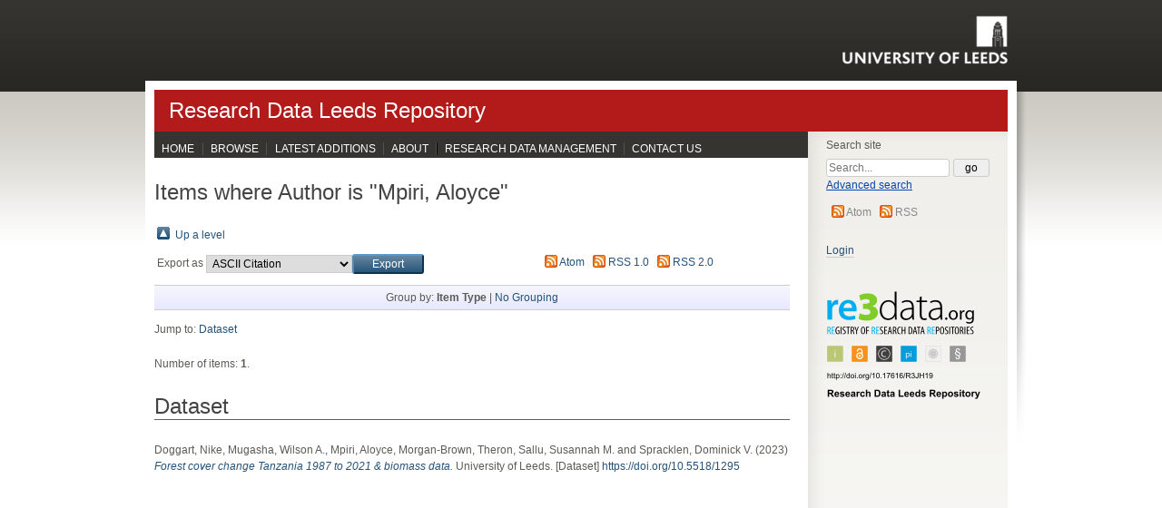

--- FILE ---
content_type: text/html; charset=utf-8
request_url: https://archive.researchdata.leeds.ac.uk/view/creators/Mpiri=3AAloyce=3A=3A.html
body_size: 11102
content:
<!DOCTYPE html PUBLIC "-//W3C//DTD XHTML 1.0 Transitional//EN" "http://www.w3.org/TR/xhtml1/DTD/xhtml1-transitional.dtd">
<html xmlns="http://www.w3.org/1999/xhtml" lang="en">
  <head>
    <title>Items where Author is "Mpiri, Aloyce" - Research Data Leeds Repository</title>
	
	<script type="text/javascript" src="https://ajax.googleapis.com/ajax/libs/jquery/1/jquery.min.js">// <!-- No script --></script>
    <link rel="icon" href="https://www.leeds.ac.uk/site/favicon.ico" type="image/x-icon" />
    <link rel="shortcut icon" href="https://www.leeds.ac.uk/site/favicon.ico" type="image/x-icon" />
    <link rel="Top" href="https://archive.researchdata.leeds.ac.uk/" />
    <link rel="Search" href="https://archive.researchdata.leeds.ac.uk/cgi/search" />
    <link rel="Top" href="https://archive.researchdata.leeds.ac.uk/" />
    <link rel="Sword" href="https://archive.researchdata.leeds.ac.uk/sword-app/servicedocument" />
    <link rel="SwordDeposit" href="https://archive.researchdata.leeds.ac.uk/id/contents" />
    <link rel="Search" type="text/html" href="http://archive.researchdata.leeds.ac.uk/cgi/search" />
    <link rel="Search" type="application/opensearchdescription+xml" href="http://archive.researchdata.leeds.ac.uk/cgi/opensearchdescription" title="Research Data Leeds Repository" />
    <script type="text/javascript" src="https://www.google.com/jsapi"><!--padder--></script><script type="text/javascript">
// <![CDATA[
google.load("visualization", "1", {packages:["corechart", "geochart"]});
// ]]></script><script type="text/javascript">
// <![CDATA[
var eprints_http_root = "https:\/\/archive.researchdata.leeds.ac.uk";
var eprints_http_cgiroot = "https:\/\/archive.researchdata.leeds.ac.uk\/cgi";
var eprints_oai_archive_id = "archive.researchdata.leeds.ac.uk";
var eprints_logged_in = false;
// ]]></script>
    <style type="text/css">.ep_logged_in { display: none }</style>
    <link rel="stylesheet" type="text/css" href="/style/auto-3.3.16.css" />
    <script type="text/javascript" src="/javascript/auto-3.3.16.js"><!--padder--></script>
    <!--[if lte IE 6]>
        <link rel="stylesheet" type="text/css" href="/style/ie6.css" />
   <![endif]-->
    <meta name="Generator" content="EPrints 3.3.16" />
    <meta http-equiv="Content-Type" content="text/html; charset=UTF-8" />
    <meta http-equiv="Content-Language" content="en" />
    
    <!--[if IE]>
      <style type="text/css">body{font-size:75%}.clearfix,.content{zoom:1}</style>
    <![endif]-->
    <!--[if (gte IE 5.5)&(lt IE 9)]>
      <style type="text/css">.content h1 a{zoom:1}</style>
    <![endif]-->
    <!--[if IE 6]>
      <style type="text/css">body{background:none}.content-main h2{line-height:1.09em}.document .content-main h2{margin-top:0}.header h2{float: none}#logo{line-height:58px;z-index:10}.site-sidebar{height:780px;margin-bottom:18px;z-index:9;position:absolute;top:58px;right:9px;float:none;}.sidebars-site .nav-main{width:710px}.section-sidebar{width:130px;clear:both}.content-main{float:none}.header{float:left;overflow:auto;position:relative;width:100%}.content-info p{position:relative}.nav-main li{border:0}.nav-main li a{margin-left:-.1em;padding:0 0.5em 0.2em 0.5em}.nav-main li:first-child a{padding: 0 0.7em 0.2em 0.9em}</style>
    <![endif]-->
    <!--[if IE 7]>
      <style type="text/css">.content-main h2{line-height:1.07em}.content-main li a:hover{text-decoration: underline}.header h2{float:none}.site-search input.searchsubmit{position:absolute;right:10px}#logo{z-index:10}.nav-main li{border:0}.nav-main li a{margin-left:-.1em;padding:0 0.5em 0.2em 0.5em}.nav-main li:first-child a{padding:0 0.7em 0.2em 0.9em}.nav-main li:last-of-type a{border:0}.breadcrumb li{float:left}</style>
    <![endif]-->
<script>
		(function(i,s,o,g,r,a,m){i['GoogleAnalyticsObject']=r;i[r]=i[r]||function(){
		  (i[r].q=i[r].q||[]).push(arguments)},i[r].l=1*new Date();a=s.createElement(o),
			m=s.getElementsByTagName(o)[0];a.async=1;a.src=g;m.parentNode.insertBefore(a,m)
			  })(window,document,'script','//www.google-analytics.com/analytics.js','ga');
	  
		ga('create', 'UA-66022952-1', 'auto');
		  ga('send', 'pageview');
	  
	  </script>
  </head>
<body class="sidebars-site sidebar-corporate">
	
    <div class="header">
        <a id="logo" href="http://www.leeds.ac.uk/" title="University of Leeds Homepage"><img src="/images/logo/logo_black.png" class="hidden" alt="University of Leeds" /></a>
    </div>

    <div class="content">

        <h1><a href="https://archive.researchdata.leeds.ac.uk/" rel="home"><span>Research Data Leeds Repository</span></a></h1>

        <ul id="menu-top-tabs" class="nav-main">
			<li><a href="/">Home</a></li>
			<li><a href="/view/">Browse</a></li>
			<li><a href="/cgi/latest">Latest Additions</a></li>
			<li><a href="/information.html">About</a></li>
			<!--<li><a href="{$config{rel_path}}/help/">Help</a></li>-->
			<li><a href="http://researchdata.leeds.ac.uk">Research Data Management</a></li>
			<li><a href="/contact.html">Contact Us</a></li>
		</ul>

        <div class="site-sidebar">
            <div class="site-sidebar-content">
            	<div class="site-search">
            		<form role="search" method="get" action="/cgi/search/simple">
                              <label for="quicksearch" class="ep_search_label">Search site</label>
					    <input id="quicksearch" class="searchinput" type="text" name="q" placeholder="Search..." />
					    <input value="go" type="submit" name="_action_search" class="searchsubmit" />
						<input type="hidden" name="_order" value="bytitle" />
						<input type="hidden" name="basic_srchtype" value="ALL" />
						<input type="hidden" name="_satisfyall" value="ALL" />
						<input type="hidden" name="_default_action" value="search" />
					</form>
					<br />
					<a class="ep_advanced_search_link" href="/cgi/search/advanced">Advanced search</a>
				</div>
				<div class="right-menu">
					<span class="ep_search_feed"><a href="/cgi/latest_tool?output=Atom"><img alt="[feed]" src="/style/images/feed-icon-14x14.png" border="0" /></a> <a href="/cgi/latest_tool?output=Atom">Atom</a></span>
					<span class="ep_search_feed"><a href="/cgi/latest_tool?output=RSS2"><img alt="[feed]" src="/style/images/feed-icon-14x14.png" border="0" /></a> <a href="/cgi/latest_tool?output=RSS2">RSS</a></span>
				</div>
				<div class="right-menu">
					<ul class="ep_tm_key_tools" id="ep_tm_menu_tools"><li><a href="https://archive.researchdata.leeds.ac.uk/cgi/users/home">Login</a></li></ul>
          <br />
          <a id="logo" href="http://re3data.org/faq" title="re3data.org"><img style="margin: 0 0 0 -8px;" src="/images/re3data.png" alt="Registry of Research Data Repositories" /></a>
				</div>
            </div>
        </div>

        <div class="content-main">
        	<h2 class="ed_page_title">Items where Author is "<span class="person_name">Mpiri, Aloyce</span>"</h2>

			<div class="ed_page_content">
				<table><tr><td><a href="./"><img src="/style/images/multi_up.png" border="0" /></a></td><td><a href="./">Up a level</a></td></tr></table><form method="get" accept-charset="utf-8" action="https://archive.researchdata.leeds.ac.uk/cgi/exportview">
<table width="100%"><tr>
  <td align="left">Export as <select name="format"><option value="Text">ASCII Citation</option><option value="BibTeX">BibTeX</option><option value="DC">Dublin Core</option><option value="EndNote">EndNote</option><option value="HTML">HTML Citation</option><option value="METS">METS</option><option value="Ids">Object IDs</option><option value="ContextObject">OpenURL ContextObject</option><option value="RDFNT">RDF+N-Triples</option><option value="RDFN3">RDF+N3</option><option value="RDFXML">RDF+XML</option><option value="Refer">Refer</option><option value="RIS">Reference Manager</option></select><input value="Export" type="submit" class="ep_form_action_button" name="_action_export_redir" /><input name="view" id="view" value="creators" type="hidden" /><input name="values" id="values" value="Mpiri=3AAloyce=3A=3A" type="hidden" /></td>
  <td align="right"> <span class="ep_search_feed"><a href="https://archive.researchdata.leeds.ac.uk/cgi/exportview/creators/Mpiri=3AAloyce=3A=3A/Atom/Mpiri=3AAloyce=3A=3A.xml"><img src="/style/images/feed-icon-14x14.png" alt="[feed]" border="0" /></a> <a href="https://archive.researchdata.leeds.ac.uk/cgi/exportview/creators/Mpiri=3AAloyce=3A=3A/Atom/Mpiri=3AAloyce=3A=3A.xml">Atom</a></span> <span class="ep_search_feed"><a href="https://archive.researchdata.leeds.ac.uk/cgi/exportview/creators/Mpiri=3AAloyce=3A=3A/RSS/Mpiri=3AAloyce=3A=3A.rss"><img src="/style/images/feed-icon-14x14.png" alt="[feed]" border="0" /></a> <a href="https://archive.researchdata.leeds.ac.uk/cgi/exportview/creators/Mpiri=3AAloyce=3A=3A/RSS/Mpiri=3AAloyce=3A=3A.rss">RSS 1.0</a></span> <span class="ep_search_feed"><a href="https://archive.researchdata.leeds.ac.uk/cgi/exportview/creators/Mpiri=3AAloyce=3A=3A/RSS2/Mpiri=3AAloyce=3A=3A.xml"><img src="/style/images/feed-icon-14x14.png" alt="[feed]" border="0" /></a> <a href="https://archive.researchdata.leeds.ac.uk/cgi/exportview/creators/Mpiri=3AAloyce=3A=3A/RSS2/Mpiri=3AAloyce=3A=3A.xml">RSS 2.0</a></span></td>
</tr>
<tr>
  <td align="left" colspan="2">
    
  </td>
</tr>
</table>

</form><div class="ep_view_page ep_view_page_view_creators"><div class="ep_view_group_by">Group by: <span class="ep_view_group_by_current">Item Type</span> | <a href="Mpiri=3AAloyce=3A=3A.default.html">No Grouping</a></div><div class="ep_view_jump ep_view_creators_type_jump"><div class="ep_view_jump_to">Jump to: <a href="#group_dataset">Dataset</a></div></div><div class="ep_view_blurb">Number of items: <strong>1</strong>.</div><a name="group_dataset"></a><h2>Dataset</h2><p>

<span class="person_name">Doggart, Nike</span>, <span class="person_name">Mugasha, Wilson A.</span>, <span class="person_name">Mpiri, Aloyce</span>, <span class="person_name">Morgan-Brown, Theron</span>, <span class="person_name">Sallu, Susannah M.</span> and <span class="person_name">Spracklen, Dominick V.</span> 

(2023)

<a href="https://archive.researchdata.leeds.ac.uk/1076/"><em>Forest cover change Tanzania 1987 to 2021 &amp; biomass data.</em></a>

University of Leeds.

 [Dataset] 

<a href="https://doi.org/10.5518/1295" target="_blank">https://doi.org/10.5518/1295</a>

</p></div>
			</div>
			<div class="clearer"> </div>
        </div><!-- #.content-main -->

    </div><!-- #.content -->

    <div class="content-info">
		<ul id="menu-footer-links" class="nav">
			<li><a href="/accessibility.html">Accessibility</a></li>
			<!--<li><a href="{$config{rel_path}}/policies.html">Repository Policies</a></li>-->
			<li><a href="/privacy.html">Privacy</a></li>
			<li><a href="/takedown.html">Notice and Take Down</a></li>
			<li><a href="https://www.leeds.ac.uk/foi">Freedom of Information</a></li>
			<li><a href="/contact.html">Contact Us</a></li>
		</ul>
        <p>Research Data Leeds Repository is powered by <a href="http://eprints.org">EPrints</a><br />Copyright ©  University of Leeds</p>
    </div>

</body>
</html>

--- FILE ---
content_type: text/plain
request_url: https://www.google-analytics.com/j/collect?v=1&_v=j102&a=1537208069&t=pageview&_s=1&dl=https%3A%2F%2Farchive.researchdata.leeds.ac.uk%2Fview%2Fcreators%2FMpiri%3D3AAloyce%3D3A%3D3A.html&ul=en-us%40posix&dt=Items%20where%20Author%20is%20%22Mpiri%2C%20Aloyce%22%20-%20Research%20Data%20Leeds%20Repository&sr=1280x720&vp=1280x720&_u=IEBAAEABAAAAACAAI~&jid=243065025&gjid=32238760&cid=1678127587.1768708931&tid=UA-66022952-1&_gid=1027615396.1768708931&_r=1&_slc=1&z=247820974
body_size: -456
content:
2,cG-TZHC0RE7X4